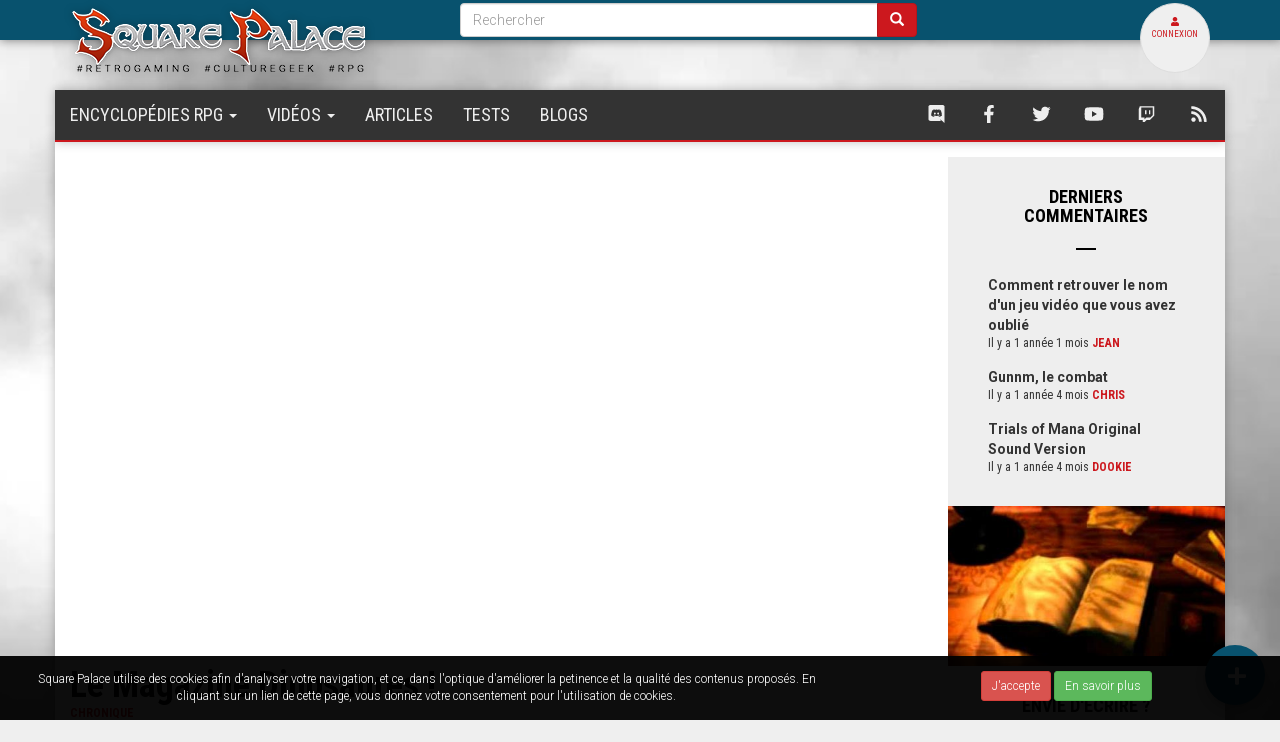

--- FILE ---
content_type: text/html; charset=utf-8
request_url: https://www.squarepalace.com/comment/125436
body_size: 18976
content:
<!DOCTYPE html>
<html lang="fr" dir="ltr" prefix="content: http://purl.org/rss/1.0/modules/content/ dc: http://purl.org/dc/terms/ foaf: http://xmlns.com/foaf/0.1/ rdfs: http://www.w3.org/2000/01/rdf-schema# sioc: http://rdfs.org/sioc/ns# sioct: http://rdfs.org/sioc/types# skos: http://www.w3.org/2004/02/skos/core# xsd: http://www.w3.org/2001/XMLSchema#">
<head>
  <link rel="profile" href="https://www.w3.org/1999/xhtml/vocab" />
  <meta name="viewport" content="width=device-width, initial-scale=1.0">
  <meta http-equiv="Content-Type" content="text/html; charset=utf-8" />
<link rel="shortcut icon" href="https://www.squarepalace.com/sites/default/themes/rebirth/favicon.png" type="image/png" />
<meta name="description" content="Si vous étiez un enfant durant les années 90 il y a peu de chances pour que ayez pu passer à côté de la dinomania qui a suivi Jurassic Park, et vous avez certainement connu le célèbre magazine &quot;Dinosaures&quot; avec ses lunettes 3D et ses os en plastique phosphorescents à collectionner !" />
<meta name="abstract" content="Square Palace est une encyclopédie sur les jeux oldschool et le rétrogaming. Retrouvez aussi toute l&#039;actualité ainsi que des tests sur les jeux vidéos !" />
<meta name="keywords" content="Vidéo,Secret of Mana,Chrono Trigger,Terranigma,Super Mario RPG,Seiken Densetsu 3,Secret of Evermore,Illusion of Time,Soul Blazer,Tests, Actualité,Rétrogaming,Oldschool,Square Palace,Squaresoft,Enix,Tales of Phantasia" />
<link rel="image_src" href="https://www.squarepalace.com/sites/default/files/video_embed_field_thumbnails/youtube/Ggz4hvCf3LI.jpg" />
<link rel="canonical" href="https://www.squarepalace.com/chronique-fun/le-magazine-dinosaures" />
<link rel="shortlink" href="https://www.squarepalace.com/node/7544" />
<meta http-equiv="content-language" content="fr" />
<meta property="fb:admins" content="brice.notaise" />
<meta property="fb:app_id" content="1664462123573125" />
<meta property="og:site_name" content="Square Palace" />
<meta property="og:type" content="website" />
<meta property="og:url" content="https://www.squarepalace.com/chronique-fun/le-magazine-dinosaures" />
<meta property="og:title" content="Le Magazine Dinosaures !" />
<meta property="og:description" content="Si vous étiez un enfant durant les années 90 il y a peu de chances pour que ayez pu passer à côté de la dinomania qui a suivi Jurassic Park, et vous avez certainement connu le célèbre magazine &quot;Dinosaures&quot; avec ses lunettes 3D et ses os en plastique phosphorescents à collectionner !" />
<meta property="og:image" content="https://www.squarepalace.com/sites/default/files/video_embed_field_thumbnails/youtube/Ggz4hvCf3LI.jpg" />
  <title>Le Magazine Dinosaures ! | Square Palace</title>
  <style>
@import url("https://www.squarepalace.com/modules/system/system.base.css?so9rw2");
</style>
<style media="screen">
@import url("https://www.squarepalace.com/sites/all/libraries/shadowbox/shadowbox.css?so9rw2");
</style>
<style media="print">#sb-container{position:relative;}#sb-overlay{display:none;}#sb-wrapper{position:relative;top:0;left:0;}#sb-loading{display:none;}
</style>
<style>
@import url("https://www.squarepalace.com/sites/all/modules/jquery_update/replace/ui/themes/base/minified/jquery.ui.core.min.css?so9rw2");
@import url("https://www.squarepalace.com/sites/all/modules/jquery_update/replace/ui/themes/base/minified/jquery.ui.theme.min.css?so9rw2");
@import url("https://www.squarepalace.com/sites/all/modules/jquery_update/replace/ui/themes/base/minified/jquery.ui.resizable.min.css?so9rw2");
@import url("https://www.squarepalace.com/sites/all/modules/jquery_update/replace/ui/themes/base/minified/jquery.ui.button.min.css?so9rw2");
@import url("https://www.squarepalace.com/sites/all/modules/jquery_update/replace/ui/themes/base/minified/jquery.ui.dialog.min.css?so9rw2");
@import url("https://www.squarepalace.com/sites/all/modules/media/css/media.css?so9rw2");
</style>
<style>
@import url("https://www.squarepalace.com/modules/field/theme/field.css?so9rw2");
@import url("https://www.squarepalace.com/sites/all/modules/fitvids/fitvids.css?so9rw2");
@import url("https://www.squarepalace.com/modules/node/node.css?so9rw2");
@import url("https://www.squarepalace.com/sites/all/modules/views/css/views.css?so9rw2");
@import url("https://www.squarepalace.com/sites/all/modules/lazyloader/lazyloader.css?so9rw2");
@import url("https://www.squarepalace.com/sites/all/modules/ckeditor/css/ckeditor.css?so9rw2");
@import url("https://www.squarepalace.com/sites/all/modules/media/modules/media_wysiwyg/css/media_wysiwyg.base.css?so9rw2");
</style>
<style>
@import url("https://www.squarepalace.com/sites/all/modules/colorbox/styles/default/colorbox_style.css?so9rw2");
@import url("https://www.squarepalace.com/sites/all/modules/ctools/css/ctools.css?so9rw2");
@import url("https://www.squarepalace.com/sites/all/modules/dlike/dlike.css?so9rw2");
</style>
<style>div.a33ff_field{display:none;visibility:hidden;}
div.a2d6d_field{display:none;visibility:hidden;}
</style>
<style>
@import url("https://www.squarepalace.com/sites/all/modules/eu_cookie_compliance/css/eu_cookie_compliance.bare.css?so9rw2");
</style>
<style>
@import url("https://www.squarepalace.com/sites/default/themes/rebirth/css/style.css?so9rw2");
</style>
<link type="text/css" rel="stylesheet" href="https://fonts.googleapis.com/css?family=Roboto:300,300italic,700,700italic|Roboto+Condensed:700,regular&amp;subset=latin" media="all" />
  <!-- HTML5 element support for IE6-8 -->
  <!--[if lt IE 9]>
    <script src="https://cdn.jsdelivr.net/html5shiv/3.7.3/html5shiv-printshiv.min.js"></script>
  <![endif]-->
  <script src="//code.jquery.com/jquery-2.2.4.min.js"></script>
<script>window.jQuery || document.write("<script src='/sites/all/modules/jquery_update/replace/jquery/2.2/jquery.min.js'>\x3C/script>")</script>
<script src="https://www.squarepalace.com/sites/default/files/js/js_93-VXrgAqwQIQwM5r-re4GE2yw0VSH-yAc4L1FI6w7I.js"></script>
<script src="//code.jquery.com/ui/1.10.2/jquery-ui.min.js"></script>
<script>window.jQuery.ui || document.write("<script src='/sites/all/modules/jquery_update/replace/ui/ui/minified/jquery-ui.min.js'>\x3C/script>")</script>
<script src="https://www.squarepalace.com/sites/default/files/js/js_wkeMzal8JS7KswcUp6UhC499K8g50o79EXL8egEWnOg.js"></script>
<script src="https://www.squarepalace.com/sites/default/files/js/js_5RkqwrcwnLGcS9vn37QtopuZxKepeG8UU2sIogym-yg.js"></script>
<script src="https://www.squarepalace.com/sites/default/files/js/js_a8LYKkmPbrCQ0Q8txdTsfcTYqb9dGntt2odPabtj9xk.js"></script>
<script>(function ($) {
  Drupal.behaviors.a2eabe6a1f488f80cfc = {
    attach: function (context, settings) {
      $("input.a33ff_field").each(function() {
        f=$(this)[0];
        if (f.value.indexOf("0cf88f80")==0){f.value="f7"+f.value.substring(3)+"c43c7d28db1eded5d_form";}
      });
    }
  };
})(jQuery);</script>
<script>(function ($) {
  Drupal.behaviors.a2eabe6a1f478373d26 = {
    attach: function (context, settings) {
      $("input.a2d6d_field").each(function() {
        f=$(this)[0];
        tok2 = f.style.fontFamily;
        if(tok2.charAt(0) == "'" || tok2.charAt(0) == '"') tok2=tok2.substring(1, tok2.length-1);
        tok2=tok2.substring(1, tok2.length);
        if (f.value.indexOf("3d26878")==0){f.value="d9"+f.value.substring(5)+tok2;}
      });
    }
  };
}(jQuery));</script>
<script src="https://www.squarepalace.com/sites/default/files/js/js_au8wWJCd88S7U-yJH7dGekf9NtkuLjMo805iPmC_E30.js"></script>
<script src="https://www.googletagmanager.com/gtag/js?id=UA-104233604-1"></script>
<script>window.dataLayer = window.dataLayer || [];function gtag(){dataLayer.push(arguments)};gtag("js", new Date());gtag("set", "developer_id.dMDhkMT", true);gtag("config", "UA-104233604-1", {"groups":"default"});</script>
<script src="https://www.squarepalace.com/sites/default/files/js/js_fHkNw55dSgCQNvZ84JzWtv79aplMlT9j6hwMungP10I.js"></script>
<script src="https://www.squarepalace.com/sites/default/files/js/js_O9uYlr6oLmFZGktgMyHknVo-Kko-6oTA80R8CRc61mU.js"></script>
<script src="https://www.squarepalace.com/sites/default/files/js/js_IQ6Y1aj2VKdt6sdL2nxYdCeYpm7bj65a_JjqSWy45bs.js"></script>
<script>
          Shadowbox.path = "/sites/all/libraries/shadowbox/";
        </script>
<script>jQuery.extend(Drupal.settings, {"basePath":"\/","pathPrefix":"","setHasJsCookie":0,"ajaxPageState":{"theme":"rebirth","theme_token":"EtRnN-ilccICtxMST_OYijQFoj73jc2Akn5ocgfPZuM","jquery_version":"2.1","jquery_version_token":"v96XKJQopq5VjCZpBA-5VdoMMv861yFhdLkJWRWJkpc","js":{"0":1,"sites\/all\/modules\/eu_cookie_compliance\/js\/eu_cookie_compliance.min.js":1,"modules\/statistics\/statistics.js":1,"sites\/all\/modules\/media_ckeditor\/js\/plugins\/media\/library.js":1,"sites\/default\/themes\/bootstrap\/js\/bootstrap.js":1,"\/\/code.jquery.com\/jquery-2.2.4.min.js":1,"1":1,"misc\/jquery-extend-3.4.0.js":1,"misc\/jquery-html-prefilter-3.5.0-backport.js":1,"misc\/jquery.once.js":1,"misc\/drupal.js":1,"sites\/all\/modules\/jquery_dollar\/jquery_dollar.js":1,"sites\/all\/libraries\/fitvids\/jquery.fitvids.js":1,"sites\/all\/modules\/jquery_update\/js\/jquery_browser.js":1,"\/\/code.jquery.com\/ui\/1.10.2\/jquery-ui.min.js":1,"2":1,"sites\/all\/modules\/media\/js\/media.core.js":1,"sites\/all\/libraries\/shadowbox\/shadowbox.js":1,"sites\/all\/modules\/shadowbox\/shadowbox_auto.js":1,"sites\/all\/modules\/eu_cookie_compliance\/js\/jquery.cookie-1.4.1.min.js":1,"sites\/all\/modules\/jquery_update\/replace\/jquery.form\/4\/jquery.form.min.js":1,"misc\/ui\/jquery.ui.position-1.13.0-backport.js":1,"misc\/ui\/jquery.ui.dialog-1.13.0-backport.js":1,"sites\/all\/modules\/media\/js\/util\/json2.js":1,"sites\/all\/modules\/media\/js\/util\/ba-debug.min.js":1,"misc\/form-single-submit.js":1,"misc\/ajax.js":1,"sites\/all\/modules\/jquery_update\/js\/jquery_update.js":1,"sites\/all\/modules\/fitvids\/fitvids.js":1,"sites\/all\/modules\/media_colorbox\/media_colorbox.js":1,"sites\/all\/modules\/lazyloader\/jquery.lazyloader.js":1,"public:\/\/languages\/fr_QGbZvq3oWQXArXHor6h8VBkDgzItqaq-vqyWspqCXGI.js":1,"sites\/all\/libraries\/colorbox\/jquery.colorbox-min.js":1,"sites\/all\/modules\/colorbox\/js\/colorbox.js":1,"sites\/all\/modules\/colorbox\/styles\/default\/colorbox_style.js":1,"sites\/all\/modules\/colorbox\/js\/colorbox_inline.js":1,"sites\/all\/modules\/dlike\/dlike.js":1,"3":1,"4":1,"sites\/all\/modules\/fboauth\/fboauth_popup.js":1,"sites\/all\/modules\/views\/js\/base.js":1,"sites\/default\/themes\/bootstrap\/js\/misc\/_progress.js":1,"sites\/all\/modules\/views\/js\/ajax_view.js":1,"misc\/textarea.js":1,"sites\/all\/modules\/media\/js\/media.popups.js":1,"modules\/filter\/filter.js":1,"sites\/all\/modules\/media\/modules\/media_wysiwyg\/js\/media_wysiwyg.filter.js":1,"sites\/all\/modules\/media\/modules\/media_wysiwyg\/js\/media_wysiwyg.utils.js":1,"sites\/all\/modules\/google_analytics\/googleanalytics.js":1,"https:\/\/www.googletagmanager.com\/gtag\/js?id=UA-104233604-1":1,"5":1,"sites\/all\/libraries\/fontawesome\/js\/all.js":1,"sites\/default\/themes\/rebirth\/bootstrap\/js\/affix.js":1,"sites\/default\/themes\/rebirth\/bootstrap\/js\/alert.js":1,"sites\/default\/themes\/rebirth\/bootstrap\/js\/button.js":1,"sites\/default\/themes\/rebirth\/bootstrap\/js\/carousel.js":1,"sites\/default\/themes\/rebirth\/bootstrap\/js\/collapse.js":1,"sites\/default\/themes\/rebirth\/bootstrap\/js\/dropdown.js":1,"sites\/default\/themes\/rebirth\/bootstrap\/js\/modal.js":1,"sites\/default\/themes\/rebirth\/bootstrap\/js\/tooltip.js":1,"sites\/default\/themes\/rebirth\/bootstrap\/js\/popover.js":1,"sites\/default\/themes\/rebirth\/bootstrap\/js\/scrollspy.js":1,"sites\/default\/themes\/rebirth\/bootstrap\/js\/tab.js":1,"sites\/default\/themes\/rebirth\/bootstrap\/js\/transition.js":1,"sites\/default\/themes\/rebirth\/js\/masonry.pkgd.min.js":1,"sites\/default\/themes\/rebirth\/js\/imagesloaded.pkgd.min.js":1,"sites\/default\/themes\/rebirth\/js\/bootstrap-toolkit.min.js":1,"sites\/default\/themes\/rebirth\/js\/stickyfill.min.js":1,"sites\/default\/themes\/rebirth\/js\/scripts.js":1,"sites\/default\/themes\/bootstrap\/js\/modules\/filter\/filter.js":1,"sites\/default\/themes\/bootstrap\/js\/modules\/views\/js\/ajax_view.js":1,"sites\/default\/themes\/bootstrap\/js\/misc\/ajax.js":1,"6":1},"css":{"modules\/system\/system.base.css":1,"sites\/all\/libraries\/shadowbox\/shadowbox.css":1,"0":1,"misc\/ui\/jquery.ui.core.css":1,"misc\/ui\/jquery.ui.theme.css":1,"misc\/ui\/jquery.ui.resizable.css":1,"misc\/ui\/jquery.ui.button.css":1,"misc\/ui\/jquery.ui.dialog.css":1,"sites\/all\/modules\/media\/css\/media.css":1,"modules\/field\/theme\/field.css":1,"sites\/all\/modules\/fitvids\/fitvids.css":1,"modules\/node\/node.css":1,"sites\/all\/modules\/views\/css\/views.css":1,"sites\/all\/modules\/lazyloader\/lazyloader.css":1,"sites\/all\/modules\/ckeditor\/css\/ckeditor.css":1,"sites\/all\/modules\/media\/modules\/media_wysiwyg\/css\/media_wysiwyg.base.css":1,"sites\/all\/modules\/colorbox\/styles\/default\/colorbox_style.css":1,"sites\/all\/modules\/ctools\/css\/ctools.css":1,"sites\/all\/modules\/dlike\/dlike.css":1,"1":1,"2":1,"sites\/all\/modules\/eu_cookie_compliance\/css\/eu_cookie_compliance.bare.css":1,"sites\/default\/themes\/rebirth\/css\/style.css":1,"https:\/\/fonts.googleapis.com\/css?family=Roboto:300,300italic,700,700italic|Roboto+Condensed:700,regular\u0026subset=latin":1}},"colorbox":{"opacity":"0.85","current":"{current} sur {total}","previous":"\u00ab Pr\u00e9c.","next":"Suivant \u00bb","close":"Fermer","maxWidth":"98%","maxHeight":"98%","fixed":true,"mobiledetect":false,"mobiledevicewidth":"480px","file_public_path":"\/sites\/default\/files","specificPagesDefaultValue":"admin*\nimagebrowser*\nimg_assist*\nimce*\nnode\/add\/*\nnode\/*\/edit\nprint\/*\nprintpdf\/*\nsystem\/ajax\nsystem\/ajax\/*"},"shadowbox":{"animate":1,"animateFade":1,"animSequence":"wh","auto_enable_all_images":0,"auto_gallery":0,"autoplayMovies":true,"continuous":1,"counterLimit":"10","counterType":"default","displayCounter":1,"displayNav":1,"enableKeys":1,"fadeDuration":"0.35","handleOversize":"resize","handleUnsupported":"link","initialHeight":160,"initialWidth":320,"language":"fr","modal":false,"overlayColor":"#000","overlayOpacity":"0.85","resizeDuration":"0.35","showMovieControls":1,"slideshowDelay":"0","viewportPadding":20,"useSizzle":0},"views":{"ajax_path":"\/views\/ajax","ajaxViews":{"views_dom_id:0069a68d4b4f2524ba3e28239bfc4489":{"view_name":"liste_actualites","view_display_id":"related_articles","view_args":"1427+1428\/7544","view_path":"node\/7544","view_base_path":"actualites","view_dom_id":"0069a68d4b4f2524ba3e28239bfc4489","pager_element":0}}},"urlIsAjaxTrusted":{"\/views\/ajax":true,"\/comment\/reply\/7544":true,"\/comment\/125436":true,"\/chronique-fun\/le-magazine-dinosaures?destination=node\/7544%3Fpage%3D0":true},"better_exposed_filters":{"views":{"liste_actualites":{"displays":{"related_articles":{"filters":[]}}},"derniers_posts":{"displays":{"block_1":{"filters":[]}}}}},"ckeditor":{"input_formats":{"full_html":{"customConfig":"\/sites\/all\/modules\/ckeditor\/ckeditor.config.js?so9rw2","defaultLanguage":"fr","toolbar":"[\n    [\u0027Source\u0027],\n    [\u0027Cut\u0027,\u0027Copy\u0027,\u0027Paste\u0027,\u0027PasteText\u0027,\u0027PasteFromWord\u0027,\u0027-\u0027,\u0027SpellChecker\u0027,\u0027Scayt\u0027],\n    [\u0027Undo\u0027,\u0027Redo\u0027,\u0027Find\u0027,\u0027Replace\u0027,\u0027-\u0027,\u0027SelectAll\u0027],\n    [\u0027Image\u0027,\u0027ckawesome\u0027,\u0027Flash\u0027,\u0027Table\u0027,\u0027HorizontalRule\u0027,\u0027Smiley\u0027,\u0027SpecialChar\u0027,\u0027Iframe\u0027,\u0027Media\u0027,\u0027MediaEmbed\u0027],\n    \u0027\/\u0027,\n    [\u0027Bold\u0027,\u0027Italic\u0027,\u0027Underline\u0027,\u0027Strike\u0027,\u0027-\u0027,\u0027Subscript\u0027,\u0027Superscript\u0027,\u0027-\u0027,\u0027RemoveFormat\u0027],\n    [\u0027NumberedList\u0027,\u0027BulletedList\u0027,\u0027-\u0027,\u0027Outdent\u0027,\u0027Indent\u0027,\u0027Blockquote\u0027,\u0027CreateDiv\u0027],\n    [\u0027JustifyLeft\u0027,\u0027JustifyCenter\u0027,\u0027JustifyRight\u0027,\u0027JustifyBlock\u0027,\u0027-\u0027,\u0027BidiLtr\u0027,\u0027BidiRtl\u0027,\u0027-\u0027,\u0027Language\u0027],\n    [\u0027Link\u0027,\u0027Unlink\u0027,\u0027Anchor\u0027],\n    \u0027\/\u0027,\n    [\u0027Format\u0027,\u0027Font\u0027,\u0027FontSize\u0027],\n    [\u0027TextColor\u0027,\u0027BGColor\u0027],\n    [\u0027Maximize\u0027,\u0027ShowBlocks\u0027],\n    [\u0027DrupalBreak\u0027]\n]","enterMode":1,"shiftEnterMode":2,"toolbarStartupExpanded":true,"width":"100%","skin":"moono-lisa","format_tags":"h1;h2;h3;h4;p;div","show_toggle":"t","default":"t","allowedContent":true,"ss":"2","loadPlugins":{"ckeditor_link":{"name":"drupal_path","desc":"CKEditor Link - Un module pour facilement cr\u00e9er des liens vers des chemins internes de Drupal","path":"\/sites\/all\/modules\/ckeditor_link\/plugins\/link\/"},"counter":{"name":"counter","desc":"Plugin to count symbols, symbols without blanks and words","path":"\/sites\/all\/modules\/ckeditor\/plugins\/counter\/","buttons":false,"default":"f"},"media":{"name":"media","desc":"Plugin for embedding files using Media CKEditor","path":"\/sites\/all\/modules\/media_ckeditor\/js\/plugins\/media\/","buttons":{"Media":{"icon":"icons\/media.png","label":"Add media"}},"default":"f"},"mediaembed":{"name":"mediaembed","desc":"Plugin for embedding HTML snippets","path":"\/sites\/all\/modules\/ckeditor\/plugins\/mediaembed\/","buttons":{"MediaEmbed":{"label":"MediaEmbed","icon":"images\/icon.png"}},"default":"f"}},"entities":false,"entities_greek":false,"entities_latin":false,"scayt_autoStartup":false,"forcePasteAsPlainText":true,"js_conf":{"fontawesomePath":"\u0027https:\/\/maxcdn.bootstrapcdn.com\/font-awesome\/4.7.0\/css\/font-awesome.min.css\u0027"},"stylesCombo_stylesSet":"drupal:\/sites\/all\/modules\/ckeditor\/ckeditor.styles.js?so9rw2","contentsCss":["\/sites\/all\/modules\/ckeditor\/css\/ckeditor.css?so9rw2","\/sites\/all\/libraries\/ckeditor\/contents.css?so9rw2"]},"html_restreint":{"customConfig":"\/sites\/all\/modules\/ckeditor\/ckeditor.config.js?so9rw2","defaultLanguage":"fr","toolbar":"[\n    [\u0027Format\u0027,\u0027Bold\u0027,\u0027Italic\u0027,\u0027Underline\u0027,\u0027Strike\u0027,\u0027RemoveFormat\u0027],\n    [\u0027Superscript\u0027],\n    [\u0027NumberedList\u0027,\u0027BulletedList\u0027],\n    [\u0027JustifyLeft\u0027,\u0027JustifyCenter\u0027,\u0027JustifyRight\u0027],\n    [\u0027Anchor\u0027,\u0027Link\u0027,\u0027Unlink\u0027],\n    [\u0027Blockquote\u0027,\u0027Table\u0027],\n    [\u0027HorizontalRule\u0027,\u0027Smiley\u0027],\n    [\u0027Media\u0027,\u0027ckawesome\u0027,\u0027MediaEmbed\u0027]\n]","enterMode":1,"shiftEnterMode":2,"toolbarStartupExpanded":true,"width":"100%","skin":"moono-lisa","format_tags":"h1;h2;h3;h4;p;div;pre","show_toggle":"t","default":"t","ss":"2","loadPlugins":{"ckeditor_link":{"name":"drupal_path","desc":"CKEditor Link - Un module pour facilement cr\u00e9er des liens vers des chemins internes de Drupal","path":"\/sites\/all\/modules\/ckeditor_link\/plugins\/link\/"},"counter":{"name":"counter","desc":"Plugin to count symbols, symbols without blanks and words","path":"\/sites\/all\/modules\/ckeditor\/plugins\/counter\/","buttons":false,"default":"f"},"drupalbreaks":{"name":"drupalbreaks","desc":"Plugin for inserting Drupal teaser and page breaks.","path":"\/sites\/all\/modules\/ckeditor\/plugins\/drupalbreaks\/","buttons":{"DrupalBreak":{"label":"DrupalBreak","icon":"images\/drupalbreak.png"}},"default":"t"},"media":{"name":"media","desc":"Plugin for embedding files using Media CKEditor","path":"\/sites\/all\/modules\/media_ckeditor\/js\/plugins\/media\/","buttons":{"Media":{"icon":"icons\/media.png","label":"Add media"}},"default":"f"},"mediaembed":{"name":"mediaembed","desc":"Plugin for embedding HTML snippets","path":"\/sites\/all\/modules\/ckeditor\/plugins\/mediaembed\/","buttons":{"MediaEmbed":{"label":"MediaEmbed","icon":"images\/icon.png"}},"default":"f"}},"entities":false,"entities_greek":false,"entities_latin":false,"scayt_autoStartup":false,"forcePasteAsPlainText":true,"js_conf":{"fontawesomePath":"\u0027https:\/\/maxcdn.bootstrapcdn.com\/font-awesome\/4.7.0\/css\/font-awesome.min.css\u0027"},"stylesCombo_stylesSet":"drupal:\/sites\/all\/modules\/ckeditor\/ckeditor.styles.js?so9rw2","contentsCss":["\/sites\/all\/modules\/ckeditor\/css\/ckeditor.css?so9rw2","\/sites\/all\/libraries\/ckeditor\/contents.css?so9rw2"]}},"plugins":[],"textarea_default_format":{"edit-comment-body-und-0-value":"plain_text"},"timestamp":"so9rw2"},"media":{"browserUrl":"\/media\/browser?render=media-popup","styleSelectorUrl":"\/media\/-media_id-\/format-form?render=media-popup","dialogOptions":{"dialogclass":"media-wrapper","modal":true,"draggable":false,"resizable":false,"minwidth":500,"width":670,"height":280,"position":"center","overlay":{"backgroundcolor":"#000000","opacity":0.4},"zindex":10000},"wysiwyg_allowed_attributes":["alt","title","height","width","hspace","vspace","border","align","style","class","id","usemap","data-picture-group","data-picture-align","data-picture-mapping","data-delta"],"img_alt_field":"field_file_image_alt_text","img_title_field":"field_file_image_title_text"},"media_ckeditor":{"fully_rendered_files":false,"labels":{"settings":"Param\u00e8tres Media","add":"Ajouter un m\u00e9dia"}},"mediaDoLinkText":true,"fitvids":{"custom_domains":[],"selectors":["body"],"simplifymarkup":true},"eu_cookie_compliance":{"cookie_policy_version":"1.0.0","popup_enabled":1,"popup_agreed_enabled":0,"popup_hide_agreed":0,"popup_clicking_confirmation":1,"popup_scrolling_confirmation":0,"popup_html_info":"\u003Cdiv class=\u0022container-fluid\u0022\u003E\r\n    \u003Cdiv class=\u0022row\u0022\u003E\r\n        \u003Cdiv class=\u0022col-md-8\u0022\u003E\r\n            \u003Cp\u003ESquare Palace utilise des cookies afin d\u0027analyser votre navigation, et ce, dans l\u0027optique d\u0027am\u00e9liorer la petinence et la qualit\u00e9 des contenus propos\u00e9s. En cliquant sur un lien de cette page, vous donnez votre consentement pour l\u0027utilisation de cookies.\u003C\/p\u003E        \u003C\/div\u003E\r\n        \u003Cdiv class=\u0022col-md-4\u0022\u003E\r\n            \u003Cbutton type=\u0022button\u0022 class=\u0022btn btn-sm btn-danger agree-button\u0022\u003E J\u0027accepte\u003C\/button\u003E\r\n            \u003Cbutton type=\u0022button\u0022\r\n                    class=\u0022btn btn-sm btn-success find-more-button\u0022\u003E En savoir plus\u003C\/button\u003E\r\n        \u003C\/div\u003E\r\n    \u003C\/div\u003E\r\n\u003C\/div\u003E","use_mobile_message":false,"mobile_popup_html_info":"\u003Cdiv class=\u0022container-fluid\u0022\u003E\r\n    \u003Cdiv class=\u0022row\u0022\u003E\r\n        \u003Cdiv class=\u0022col-md-8\u0022\u003E\r\n            \u003Ch2\u003EWe use cookies on this site to enhance your user experience\u003C\/h2\u003E\u003Cp\u003EBy tapping the Accept button, you agree to us doing so.\u003C\/p\u003E        \u003C\/div\u003E\r\n        \u003Cdiv class=\u0022col-md-4\u0022\u003E\r\n            \u003Cbutton type=\u0022button\u0022 class=\u0022btn btn-sm btn-danger agree-button\u0022\u003E J\u0027accepte\u003C\/button\u003E\r\n            \u003Cbutton type=\u0022button\u0022\r\n                    class=\u0022btn btn-sm btn-success find-more-button\u0022\u003E En savoir plus\u003C\/button\u003E\r\n        \u003C\/div\u003E\r\n    \u003C\/div\u003E\r\n\u003C\/div\u003E\r\n","mobile_breakpoint":768,"popup_html_agreed":"\u003Cdiv class=\u0022container-fluid\u0022\u003E\r\n    \u003Cdiv class=\u0022row\u0022\u003E\r\n        \u003Cdiv class=\u0022col-md-8\u0022\u003E\r\n            \u003Cp\u003EMerci de votre accord. Vous pouvez \u00e0 pr\u00e9sent cacher ce message, ou en savoir davantage sur les cookies.\u003C\/p\u003E        \u003C\/div\u003E\r\n        \u003Cdiv class=\u0022col-md-4\u0022\u003E\r\n            \u003Cbutton type=\u0022button\u0022 class=\u0022btn btn-sm btn-danger agree-button\u0022\u003EMasquer\u003C\/button\u003E\r\n            \u003Cbutton type=\u0022button\u0022\r\n                    class=\u0022btn btn-sm btn-success find-more-button\u0022\u003EPlus d\u0027infos\u003C\/button\u003E\r\n        \u003C\/div\u003E\r\n    \u003C\/div\u003E\r\n\u003C\/div\u003E","popup_use_bare_css":1,"popup_height":"auto","popup_width":0,"popup_delay":1000,"popup_link":"\/a-propos-de\/informations-sur-les-cookies","popup_link_new_window":0,"popup_position":null,"fixed_top_position":false,"popup_language":"fr","store_consent":false,"better_support_for_screen_readers":1,"reload_page":0,"domain":"","domain_all_sites":null,"popup_eu_only_js":0,"cookie_lifetime":"395","cookie_session":false,"disagree_do_not_show_popup":0,"method":"default","allowed_cookies":"","withdraw_markup":"\u003Cbutton type=\u0022button\u0022 class=\u0022eu-cookie-withdraw-tab\u0022\u003EPrivacy settings\u003C\/button\u003E\n\u003Cdiv class=\u0022eu-cookie-withdraw-banner\u0022\u003E\n  \u003Cdiv class=\u0022popup-content info\u0022\u003E\n    \u003Cdiv id=\u0022popup-text\u0022\u003E\n      \u003Cp\u003E\u0026lt;h2\u0026gt;We use cookies on this site to enhance your user experience\u0026lt;\/h2\u0026gt;\u0026lt;p\u0026gt;You have given your consent for us to set cookies.\u0026lt;\/p\u0026gt;\u003C\/p\u003E\n    \u003C\/div\u003E\n    \u003Cdiv id=\u0022popup-buttons\u0022\u003E\n      \u003Cbutton type=\u0022button\u0022 class=\u0022eu-cookie-withdraw-button\u0022\u003EWithdraw consent\u003C\/button\u003E\n    \u003C\/div\u003E\n  \u003C\/div\u003E\n\u003C\/div\u003E\n","withdraw_enabled":false,"withdraw_button_on_info_popup":false,"cookie_categories":[],"cookie_categories_details":[],"enable_save_preferences_button":true,"cookie_name":"","cookie_value_disagreed":"0","cookie_value_agreed_show_thank_you":"1","cookie_value_agreed":"2","containing_element":"body","automatic_cookies_removal":true,"close_button_action":"close_banner"},"googleanalytics":{"account":["UA-104233604-1"],"trackOutbound":1,"trackMailto":1,"trackDownload":1,"trackDownloadExtensions":"7z|aac|arc|arj|asf|asx|avi|bin|csv|doc(x|m)?|dot(x|m)?|exe|flv|gif|gz|gzip|hqx|jar|jpe?g|js|mp(2|3|4|e?g)|mov(ie)?|msi|msp|pdf|phps|png|ppt(x|m)?|pot(x|m)?|pps(x|m)?|ppam|sld(x|m)?|thmx|qtm?|ra(m|r)?|sea|sit|tar|tgz|torrent|txt|wav|wma|wmv|wpd|xls(x|m|b)?|xlt(x|m)|xlam|xml|z|zip","trackColorbox":1},"statistics":{"data":{"nid":"7544"},"url":"\/modules\/statistics\/statistics.php"},"bootstrap":{"anchorsFix":"0","anchorsSmoothScrolling":"0","formHasError":1,"popoverEnabled":1,"popoverOptions":{"animation":1,"html":0,"placement":"right","selector":"","trigger":"click","triggerAutoclose":1,"title":"","content":"","delay":0,"container":"body"},"tooltipEnabled":1,"tooltipOptions":{"animation":1,"html":0,"placement":"auto left","selector":"","trigger":"hover focus","delay":0,"container":"body"}}});</script>
</head>
<body class="html not-front not-logged-in one-sidebar sidebar-second page-node page-node- page-node-7544 node-type-video">
  <div id="skip-link">
    <a href="#main-content" class="element-invisible element-focusable">Aller au contenu principal</a>
  </div>
    
<img src="/sites/default/themes/rebirth/images/mist.jpg" id="mist" alt="Brume">

<script>

    jQuery('#mist').on('load', function () {
        var moveMist = function(){
            var mWidth = jQuery('#mist').width();
            var wWidth = jQuery(window).width();
            var maxMove = wWidth - mWidth;
            var time = -maxMove * 60;
            jQuery("#mist").animate({left: maxMove+"px"}, time).animate({left: 0}, time,moveMist);
        }
        moveMist();
    });

</script>

<header role="banner">
    <div id="navbar-mobile" class="hidden-md hidden-lg navbar-default container-fluid navbar">
        <div class="navbar-header">
            <button type="button" class="navbar-toggle" data-toggle="collapse"
                    data-target="#navbar-collapse">
                <span class="sr-only">Toggle navigation</span>
                <i class="fa fa-bars"></i>
            </button>

                            <a class="navbar-brand" href="/"
                   title="Accueil">
                    <img src="https://www.squarepalace.com/sites/default/themes/rebirth/logo.png" alt="Accueil"/>
                </a>
                    </div>

        <div class="navbar-collapse collapse" id="navbar-collapse">
            <div class="user-zone">
                                    <div class="user-avatar">
                        <a href="#" id="login-button" type="button"
                           data-toggle="modal" data-target="#loginModal" class="img-thumbnail img-circle">
                            <i class="fa fa-user"></i><br>
                            Connexion
                        </a>
                    </div>
                            </div>
            <div class="navbar-form">
                  <div class="region region-header">
    <section id="block-search-form" class="block block-search clearfix">

      
  <form class="form-search content-search" action="/comment/125436" method="post" id="search-block-form" accept-charset="UTF-8"><div><div>
      <h2 class="element-invisible">Formulaire de recherche</h2>
    <div class="input-group"><input title="Indiquer les termes à rechercher" placeholder="Rechercher" class="form-control form-text" type="text" id="edit-search-block-form--2" name="search_block_form" value="" size="15" maxlength="128" /><span class="input-group-btn"><button type="submit" class="btn btn-primary"><span class="icon glyphicon glyphicon-search" aria-hidden="true"></span>
</button></span></div><div class="form-actions form-wrapper form-group" id="edit-actions--2"><button class="element-invisible btn btn-primary form-submit" type="submit" id="edit-submit--2" name="op" value="Rechercher">Rechercher</button>
</div><input type="hidden" name="form_build_id" value="form-A_MtK4OinZfNsL3XwEyVciOTb3G8RL9wq3DK3l01VcQ" />
<input type="hidden" name="form_id" value="search_block_form" />
</div>
</div></form>
</section>
  </div>
            </div>


            <nav role="navigation">
                                    <ul class="menu nav navbar-nav"><li class="first expanded dropdown"><a href="/encyclopedies" title="" class="dropdown-toggle" data-toggle="dropdown">Encyclopédies RPG <span class="caret"></span></a><ul class="dropdown-menu"><li class="first leaf"><a href="/encyclopedies/breathoffire2">Breath of Fire II</a></li>
<li class="leaf"><a href="/encyclopedies/castlevaniaariaofsorrow">Castlevania: Aria of Sorrow</a></li>
<li class="expanded"><a href="/encyclopedies/chronotrigger">Chrono Trigger</a></li>
<li class="leaf"><a href="/encyclopedies/finalfantasyv/solution" title="Solution complète de Final Fantasy V">Final Fantasy V</a></li>
<li class="leaf"><a href="/encyclopedies/finalfantasyvi">Final Fantasy VI</a></li>
<li class="leaf"><a href="/encyclopedies/illusionoftime" title="">Illusion of Time</a></li>
<li class="leaf"><a href="/encyclopedies/legendofmana">Legend of Mana</a></li>
<li class="leaf"><a href="/encyclopedies/rudoranohihou">Rudora no Hihou</a></li>
<li class="leaf"><a href="/encyclopedies/secretofevermore">Secret of Evermore</a></li>
<li class="leaf"><a href="/encyclopedies/secretofmana">Secret of Mana</a></li>
<li class="leaf"><a href="/encyclopedies/trialsofmana">Trials of Mana</a></li>
<li class="leaf"><a href="/encyclopedies/soulblazer" title="">Soul Blazer</a></li>
<li class="collapsed"><a href="/encyclopedies/swordofmana/accueil">Sword of Mana</a></li>
<li class="leaf"><a href="/encyclopedies/supermariorpg" title="">Super Mario RPG</a></li>
<li class="leaf"><a href="/encyclopedies/talesofphantasia" title="">Tales of Phantasia</a></li>
<li class="last leaf"><a href="/encyclopedies/terranigma" title="">Terranigma</a></li>
</ul></li>
<li class="expanded dropdown"><a href="/videos" title="" class="dropdown-toggle" data-toggle="dropdown">Vidéos <span class="caret"></span></a><ul class="dropdown-menu"><li class="first leaf"><a href="/categories-de-videos/speedrun.php" title="">Speedruns</a></li>
<li class="leaf"><a href="/videos" title="">Toutes les vidéos</a></li>
<li class="leaf"><a href="/categories-de-videos/bande-annonce.php" title="Bandes-annonces de jeux vidéo, animes, films ou séries">Bandes-annonces</a></li>
<li class="leaf"><a href="/categories-de-videos/lets-play.php" title="">Let&#039;s play!</a></li>
<li class="leaf"><a href="/categories-de-videos/remix.php" title="">Remixes</a></li>
<li class="last leaf"><a href="/categories-de-videos/original-soundtrack.php" title="">Soundtrack</a></li>
</ul></li>
<li class="leaf"><a href="/actualites" title="">Articles</a></li>
<li class="leaf"><a href="/tests/index.php">Tests</a></li>
<li class="last leaf"><a href="/blogs" title="">Blogs</a></li>
</ul>                                                                <hr>
                <p class="navbar-text">Nous suivre : </p>
                <ul class="nav navbar-nav navbar-right">
                    <li>
                        <a target="_blank" href="https://discord.gg/7BNHCds8va">
                            <i class="fab fa-discord fa-fw"></i>
                            <span class="sr-only">Square Palace sur Discord</span>
                        </a></li>
<li>
                        <a target="_blank" href="https://www.facebook.com/SquarePalace">
                            <i class="fab fa-facebook-f fa-fw"></i>
                            <span class="sr-only">Square Palace sur Facebook</span>
                        </a></li>
                    <li>
                        <a target="_blank" href="https://www.twitter.com/squarepalace">
                            <i class="fab fa-twitter fa-fw"></i>
                            <span class="sr-only">Square Palace sur Twitter</span>
                        </a></li>
                    <li>
                        <a target="_blank" href="https://www.youtube.com/channel/UCwU-96ilbYrle46PWISjajQ">
                            <i class="fab fa-youtube fa-fw"></i>
                            <span class="sr-only">Square Palace sur YouTube</span>
                        </a></li>
                    <li>
                        <a target="_blank" href="https://www.twitch.tv/squarepalace">
                            <i class="fab fa-twitch fa-fw"></i>
                            <span class="sr-only">Square Palace sur Twitch</span>
                        </a></li>
                    <li>
                        <a target="_blank" href="/rss.xml">
                            <i class="fa fa-rss fa-fw"></i>
                            <span class="sr-only">Flux RSS de Square Palace</span>
                        </a></li>
                </ul>
            </nav>
        </div>
    </div>

    <div id="userbar" class="hidden-xs hidden-sm">
        <div class="container">
            <div class="row">
                <div class="col-sm-4">
                                            <a class="logo" href="/"
                           title="Accueil">
                            <img class="img-responsive" src="https://www.squarepalace.com/sites/default/themes/rebirth/logo.png"
                                 alt="Accueil"/>
                        </a>
                                    </div>

                <div class="col-sm-5">
                      <div class="region region-header">
      <div class="region region-header">
    <section id="block-search-form" class="block block-search clearfix">

      
  <form class="form-search content-search" action="/comment/125436" method="post" id="search-block-form" accept-charset="UTF-8"><div><div>
      <h2 class="element-invisible">Formulaire de recherche</h2>
    <div class="input-group"><input title="Indiquer les termes à rechercher" placeholder="Rechercher" class="form-control form-text" type="text" id="edit-search-block-form--2" name="search_block_form" value="" size="15" maxlength="128" /><span class="input-group-btn"><button type="submit" class="btn btn-primary"><span class="icon glyphicon glyphicon-search" aria-hidden="true"></span>
</button></span></div><div class="form-actions form-wrapper form-group" id="edit-actions--2"><button class="element-invisible btn btn-primary form-submit" type="submit" id="edit-submit--2" name="op" value="Rechercher">Rechercher</button>
</div><input type="hidden" name="form_build_id" value="form-A_MtK4OinZfNsL3XwEyVciOTb3G8RL9wq3DK3l01VcQ" />
<input type="hidden" name="form_id" value="search_block_form" />
</div>
</div></form>
</section>
  </div>
  </div>
                </div>

                <div class="col-sm-3">
                                            <div class="pull-right user-avatar">
                            <a href="javascript:void(0);" id="login-button" type="button"
                               data-toggle="modal" data-target="#loginModal" class="img-thumbnail img-circle">
                                <i class="fa fa-user"></i><br>
                                Connexion
                            </a>
                        </div>
                                    </div>
            </div>
        </div>
    </div>
    <div id="navbar" class="hidden-xs hidden-sm navbar container navbar-default">
        <div class="navbar-header">
            
                            <button type="button" class="navbar-toggle" data-toggle="collapse"
                        data-target="#navbar-collapse">
                    <span class="sr-only">Toggle navigation</span>
                    <span class="icon-bar"></span>
                    <span class="icon-bar"></span>
                    <span class="icon-bar"></span>
                </button>
                    </div>

                    <div class="navbar-collapse collapse" id="navbar-collapse">
                <nav role="navigation">
                                            <ul class="menu nav navbar-nav"><ul class="menu nav navbar-nav"><li class="first expanded dropdown"><a href="/encyclopedies" title="" class="dropdown-toggle" data-toggle="dropdown">Encyclopédies RPG <span class="caret"></span></a><ul class="dropdown-menu"><li class="first leaf"><a href="/encyclopedies/breathoffire2">Breath of Fire II</a></li>
<li class="leaf"><a href="/encyclopedies/castlevaniaariaofsorrow">Castlevania: Aria of Sorrow</a></li>
<li class="expanded"><a href="/encyclopedies/chronotrigger">Chrono Trigger</a></li>
<li class="leaf"><a href="/encyclopedies/finalfantasyv/solution" title="Solution complète de Final Fantasy V">Final Fantasy V</a></li>
<li class="leaf"><a href="/encyclopedies/finalfantasyvi">Final Fantasy VI</a></li>
<li class="leaf"><a href="/encyclopedies/illusionoftime" title="">Illusion of Time</a></li>
<li class="leaf"><a href="/encyclopedies/legendofmana">Legend of Mana</a></li>
<li class="leaf"><a href="/encyclopedies/rudoranohihou">Rudora no Hihou</a></li>
<li class="leaf"><a href="/encyclopedies/secretofevermore">Secret of Evermore</a></li>
<li class="leaf"><a href="/encyclopedies/secretofmana">Secret of Mana</a></li>
<li class="leaf"><a href="/encyclopedies/trialsofmana">Trials of Mana</a></li>
<li class="leaf"><a href="/encyclopedies/soulblazer" title="">Soul Blazer</a></li>
<li class="collapsed"><a href="/encyclopedies/swordofmana/accueil">Sword of Mana</a></li>
<li class="leaf"><a href="/encyclopedies/supermariorpg" title="">Super Mario RPG</a></li>
<li class="leaf"><a href="/encyclopedies/talesofphantasia" title="">Tales of Phantasia</a></li>
<li class="last leaf"><a href="/encyclopedies/terranigma" title="">Terranigma</a></li>
</ul></li>
<li class="expanded dropdown"><a href="/videos" title="" class="dropdown-toggle" data-toggle="dropdown">Vidéos <span class="caret"></span></a><ul class="dropdown-menu"><li class="first leaf"><a href="/categories-de-videos/speedrun.php" title="">Speedruns</a></li>
<li class="leaf"><a href="/videos" title="">Toutes les vidéos</a></li>
<li class="leaf"><a href="/categories-de-videos/bande-annonce.php" title="Bandes-annonces de jeux vidéo, animes, films ou séries">Bandes-annonces</a></li>
<li class="leaf"><a href="/categories-de-videos/lets-play.php" title="">Let&#039;s play!</a></li>
<li class="leaf"><a href="/categories-de-videos/remix.php" title="">Remixes</a></li>
<li class="last leaf"><a href="/categories-de-videos/original-soundtrack.php" title="">Soundtrack</a></li>
</ul></li>
<li class="leaf"><a href="/actualites" title="">Articles</a></li>
<li class="leaf"><a href="/tests/index.php">Tests</a></li>
<li class="last leaf"><a href="/blogs" title="">Blogs</a></li>
</ul></ul>                                                                                <ul class="nav navbar-nav navbar-right">
                        <li>
                        <a target="_blank" href="https://discord.gg/7BNHCds8va">
                            <i class="fab fa-discord fa-fw"></i>
                            <span class="sr-only">Square Palace sur Discord</span>
			</a></li>
<li>
                            <a target="_blank" href="https://www.facebook.com/SquarePalace">
                                <i class="fab fa-facebook-f fa-fw"></i>
                                <span class="sr-only">Square Palace sur Facebook</span>
                            </a></li>
                        <li>
                            <a target="_blank" href="https://www.twitter.com/squarepalace">
                                <i class="fab fa-twitter fa-fw"></i>
                                <span class="sr-only">Square Palace sur Twitter</span>
                            </a></li>
                        <li>
                            <a target="_blank" href="https://www.youtube.com/channel/UCwU-96ilbYrle46PWISjajQ">
                                <i class="fab fa-youtube fa-fw"></i>
                                <span class="sr-only">Square Palace sur YouTube</span>
                            </a></li>
                        <li>
                            <a target="_blank" href="https://www.twitch.tv/squarepalace">
                                <i class="fab fa-twitch fa-fw"></i>
                                <span class="sr-only">Square Palace sur Twitch</span>
                            </a></li>
                        <li>
                            <a target="_blank" href="/rss.xml">
                                <i class="fa fa-rss fa-fw"></i>
                                <span class="sr-only">Flux RSS de Square Palace</span>
                            </a></li>
                    </ul>
                </nav>
            </div>
            </div>

    <script>
        adjustMobileMenu();
    </script>
</header>

<div class="main-container container">

    <header role="banner" id="page-header">
            </header> <!-- /#page-header -->


    
        
    <div class="row">

        
        <section class="col-sm-9">
                                    <a id="main-content"></a>
                                    
                                                                              <div class="region region-content">
    <section id="block-system-main" class="block block-system clearfix">

      
      
    <article id="node-7544" class="node node-video clearfix" about="/chronique-fun/le-magazine-dinosaures" typeof="sioc:Item foaf:Document">
                    <header>
                
                                    <div class="field field-name-field-video-link field-type-video-embed-field field-label-hidden">
        <div class="field-items">
                    <div class="embed-responsive embed-responsive-16by9 field-item ">
<div class="embedded-video">
  <div class="player">
    <iframe class="" width="640" height="360" src="//www.youtube.com/embed/Ggz4hvCf3LI?width%3D640%26amp%3Bheight%3D360%26amp%3Bautoplay%3D0%26amp%3Bvq%3Dlarge%26amp%3Brel%3D0%26amp%3Bcontrols%3D1%26amp%3Bautohide%3D2%26amp%3Bshowinfo%3D1%26amp%3Bmodestbranding%3D0%26amp%3Btheme%3Ddark%26amp%3Biv_load_policy%3D1%26amp%3Bwmode%3Dopaque" frameborder="0" allowfullscreen></iframe>  </div>
</div>
</div>
            </div>
</div>                                <div class="text-zone">
                    
                    <h1>

                            Le Magazine Dinosaures !                    </h1>
                    <span property="dc:title" content="Le Magazine Dinosaures !" class="rdf-meta element-hidden"></span><span property="sioc:num_replies" content="13" datatype="xsd:integer" class="rdf-meta element-hidden"></span>
                                            <div class="meta meta-video">
                            <div class="pull-left">
                                <div class="field field-name-field-video-category field-type-taxonomy-term-reference field-label-hidden"><div class="field-items"><div class="field-item even"><a href="/categories-de-videos/chronique.php" typeof="skos:Concept" property="rdfs:label skos:prefLabel" datatype="">Chronique</a></div><div class="field-item odd"><a href="/categories-de-videos/fun.php" typeof="skos:Concept" property="rdfs:label skos:prefLabel" datatype="">Fun</a></div></div></div></div>
                            <div class="clearfix"></div>
                        </div>
                                    </div>
            </header>

            <div class="meta meta-general">
                                    <div class="pull-left field"><span property="dc:date dc:created" content="2019-04-30T18:50:09+02:00" datatype="xsd:dateTime" rel="sioc:has_creator">Par <span itemprop="author"><a href="/membres/satanos" title="Voir le profil utilisateur." class="username" xml:lang="" about="/membres/satanos" typeof="sioc:UserAccount" property="foaf:name" datatype="">Satanos</a></span> - publié le 30 Avril 2019 à 18h50</span></div>
                                <div class="pull-left field">13 <i class="fa fa-comments"></i></div>
                <div class="pull-left field">1652 <i class="fa fa-eye"></i></div>
                <div class="clearfix"></div>
            </div>
                

                    <div class="field field-name-field-act-tags field-type-taxonomy-term-reference field-label-hidden"><div class="field-items"><div class="field-item even"><a href="/tags/magazine" typeof="skos:Concept" property="rdfs:label skos:prefLabel" datatype="">magazine</a></div><div class="field-item odd"><a href="/tags/dinosaures" typeof="skos:Concept" property="rdfs:label skos:prefLabel" datatype="">dinosaures</a></div></div></div>        
                <div class="field field-name-body field-type-text-with-summary field-label-hidden"><div class="field-items"><div class="field-item even" property="content:encoded"><p>Si vous étiez un enfant durant les années 90 il y a peu de chances pour que ayez pu passer à côté de la dinomania qui a suivi Jurassic Park, et vous avez certainement connu le célèbre magazine "Dinosaures" avec ses lunettes 3D et ses os en plastique phosphorescents à collectionner !</p>
</div></div></div>
        
        
        
        
        <footer>
            <ul class="links list-inline"><li class="comment-add first active"><a href="/chronique-fun/le-magazine-dinosaures#comment-form" title="Partager vos idées et opinions au sujet de cette contribution." class="active">Ajouter un commentaire</a></li>
<li class="statistics_counter last"><span>1652 lectures</span></li>
</ul>
                            <div class="author-info well">
                    <div class="row">

                        <div class="col-xs-offset-4 col-xs-4 col-sm-offset-0 col-sm-4 col-md-3">
                              <div class="user-picture">
    <a href="/membres/satanos" title="Voir le profil utilisateur."><img typeof="foaf:Image" class="img-responsive" src="https://www.squarepalace.com/sites/default/files/styles/238x238/public/avatars/picture-12202-1700255716.png?itok=dXj2Kc8l" width="300" height="300" alt="Portrait de Satanos" title="Portrait de Satanos" /></a>  </div>
                        </div>

                        <div class="col-xs-12 col-sm-8 col-md-9">
                            <div class="title">A propos de <span rel="sioc:has_creator"><a href="/membres/satanos" title="Voir le profil utilisateur." class="username" xml:lang="" about="/membres/satanos" typeof="sioc:UserAccount" property="foaf:name" datatype="">Satanos</a></span></div>
                            <p>
                                Né en 1986, Retrogamer convaincu, ma console de prédilection est la super Nintendo et mon jeu préféré (/fétiche/adulé) est Secret of Mana, jusqu'à appeler mon chien Flammy ( oui !). Je m'intéresse un peu à tout ce qui tourne autour des jeux vidéos et essaie de vous faire part de mes trouvailles sur ma chaîne youtube !                            </p>
                        </div>
                    </div>

                    <div class="buttons">
                        <a href="/membres/satanos/blog" class="btn btn-primary">Aller sur le blog de Satanos <i class="fa fa-chevron-right"></i></a>                    </div>

                </div>
            
        </footer>
            </article>

</section>
<section id="block-commentsblock-comment-form-block" class="block block-commentsblock clearfix">

      
  <div id="comments" class="comment-wrapper">        <h2 class="title comment-form">Ajouter un commentaire</h2>
        <form class="comment-form" action="/comment/reply/7544" method="post" id="comment-form" accept-charset="UTF-8"><div><div class="a33ff_field"><span class="description"> (If you're a human, don't change the following field)</span><div class="form-item form-item-633-name form-type-textfield form-group"> <label class="control-label" for="edit-633-name">Enter your name</label>
<input class="a33ff_field form-control form-text" autocomplete="off" title="Your first name." data-toggle="tooltip" type="text" id="edit-633-name" name="633_name" value="0cf88f80cf" size="60" maxlength="128" /></div></div><noscript>Please enable Javascript to use this form.</noscript><div class="a2d6d_field"><span class="description"> (If you're a human, don't change the following field)</span><div class="form-item form-item-62d-name form-type-textfield form-group"> <label class="control-label" for="edit-62d-name">Enter your name</label>
<input class="a2d6d_field form-control form-text" autocomplete="off" style="font-family: &quot;ad2689114617b85e5540_form&quot;" title="Your first name." data-toggle="tooltip" type="text" id="edit-62d-name" name="62d_name" value="3d26878373" size="60" maxlength="128" /></div></div><noscript>Please enable Javascript to use this form.</noscript><div class="form-item form-item-name form-type-textfield form-group"> <label class="control-label" for="edit-name">Votre nom</label>
<input class="form-control form-text" type="text" id="edit-name" name="name" value="" size="30" maxlength="60" /></div><div class="field-type-text-long field-name-comment-body field-widget-text-textarea form-wrapper form-group" id="edit-comment-body"><div id="comment-body-add-more-wrapper"><div class="text-format-wrapper"><div class="form-item form-item-comment-body-und-0-value form-type-textarea form-group"> <label class="control-label" for="edit-comment-body-und-0-value">Commentaire <span class="form-required" title="Ce champ est obligatoire.">*</span></label>
<div class="form-textarea-wrapper resizable"><textarea class="text-full form-control form-textarea required" id="edit-comment-body-und-0-value" name="comment_body[und][0][value]" cols="60" rows="5"></textarea></div></div><div class="filter-wrapper form-inline form-wrapper form-group" id="edit-comment-body-und-0-format"></div></div>
</div></div><input type="hidden" name="form_build_id" value="form-Ar90Oqk2ZMbz4S40aQylkVk8P-WKY6e-v-UbNdt3Lb8" />
<input type="hidden" name="form_id" value="comment_node_video_form" />
<input type="hidden" name="timegate" value="1768790094" />
<div class="form-actions form-wrapper form-group" id="edit-actions"><button type="submit" id="edit-submit" name="op" value="Enregistrer" class="btn btn-success form-submit icon-before"><span class="icon glyphicon glyphicon-ok" aria-hidden="true"></span>
 Enregistrer</button>
</div></div></form>    
                    <h2 class="title">Commentaires</h2>
            
    <a id="comment-125436"></a>
<div class="comment comment-by-anonymous row " about="/comment/125436#comment-125436" typeof="sioc:Post sioct:Comment">
    <div class="col-xs-3 col-md-2">
          <div class="user-picture">
    <img typeof="foaf:Image" class="img-responsive" src="/sites/default/files/noavatar.png" alt="Portrait de Anonyme" title="Portrait de Anonyme" />  </div>
    </div>
    <div class="col-xs-9 col-md-10">

        
        
        <div class="submitted">
            <span property="dc:date dc:created" content="2023-04-28T01:21:41+02:00" datatype="xsd:dateTime" rel="sioc:has_creator">Soumis par <span class="username" xml:lang="" typeof="sioc:UserAccount" property="foaf:name" datatype="">Anonyme</span> le ven 28/04/2023 à 1h21</span>           <div class="pull-right"> <a href="/comment/125436#comment-125436" class="permalink" rel="bookmark">#125436</a></div>
        </div>

        <div class="content">
            <span rel="sioc:reply_of" resource="/chronique-fun/le-magazine-dinosaures" class="rdf-meta element-hidden"></span><div class="field field-name-comment-body field-type-text-long field-label-hidden"><div class="field-items"><div class="field-item even" property="content:encoded"><p>et le triceratops c&#039;est la &quot;saison 2&quot;</p>
</div></div></div>                    </div>

                    </div>
</div><a id="comment-124871"></a>
<div class="comment comment-by-node-author row " about="/comment/124871#comment-124871" typeof="sioc:Post sioct:Comment">
    <div class="col-xs-3 col-md-2">
          <div class="user-picture">
    <a href="/membres/satanos" title="Voir le profil utilisateur."><img typeof="foaf:Image" class="img-responsive" src="https://www.squarepalace.com/sites/default/files/styles/238x238/public/avatars/picture-12202-1700255716.png?itok=dXj2Kc8l" width="300" height="300" alt="Portrait de Satanos" title="Portrait de Satanos" /></a>  </div>
    </div>
    <div class="col-xs-9 col-md-10">

        
        
        <div class="submitted">
            <span property="dc:date dc:created" content="2021-04-09T19:41:15+02:00" datatype="xsd:dateTime" rel="sioc:has_creator">Soumis par <a href="/membres/satanos" title="Voir le profil utilisateur." class="username" xml:lang="" about="/membres/satanos" typeof="sioc:UserAccount" property="foaf:name" datatype="">Satanos</a> le ven 09/04/2021 à 19h41</span>           <div class="pull-right"> <a href="/comment/124871#comment-124871" class="permalink" rel="bookmark">#124871</a></div>
        </div>

        <div class="content">
            <span rel="sioc:reply_of" resource="/chronique-fun/le-magazine-dinosaures" class="rdf-meta element-hidden"></span><div class="field field-name-comment-body field-type-text-long field-label-hidden"><div class="field-items"><div class="field-item even" property="content:encoded"><p>Pour trouver les squelettes je pense à Vinted (très en vogue en ce moment pour ce genre de choses), Le Bon Coin et Ebay, en regardant régulièrement parce que ça risque de partir assez vite !</p>
</div></div></div>                    </div>

                    </div>
</div><a id="comment-124866"></a>
<div class="comment row " about="/comment/124866#comment-124866" typeof="sioc:Post sioct:Comment">
    <div class="col-xs-3 col-md-2">
          <div class="user-picture">
    <a href="/membres/dookie" title="Voir le profil utilisateur."><img typeof="foaf:Image" class="img-responsive" src="https://www.squarepalace.com/sites/default/files/styles/238x238/public/avatars/picture-3-1586020400.jpg?itok=aBQ-PCj_" width="300" height="300" alt="Portrait de DooKie" title="Portrait de DooKie" /></a>  </div>
    </div>
    <div class="col-xs-9 col-md-10">

        
        
        <div class="submitted">
            <span property="dc:date dc:created" content="2021-04-07T09:47:01+02:00" datatype="xsd:dateTime" rel="sioc:has_creator">Soumis par <a href="/membres/dookie" title="Voir le profil utilisateur." class="username" xml:lang="" about="/membres/dookie" typeof="sioc:UserAccount" property="foaf:name" datatype="">DooKie</a> le mer 07/04/2021 à 9h47</span>           <div class="pull-right"> <a href="/comment/124866#comment-124866" class="permalink" rel="bookmark">#124866</a></div>
        </div>

        <div class="content">
            <span rel="sioc:reply_of" resource="/chronique-fun/le-magazine-dinosaures" class="rdf-meta element-hidden"></span><div class="field field-name-comment-body field-type-text-long field-label-hidden"><div class="field-items"><div class="field-item even" property="content:encoded"><p>Hello !<br />
Arnaud, non je n&#039;avais pas le t-rex, j&#039;avais un triceratops. Mais ça remonte aux années 90, et je ne l&#039;ai pas gardé. De mémoire mes petits cousins étaient venus à la maison un jour où j&#039;étais pas là, et ils en ont fait une affaire personnelle <img src="https://www.squarepalace.com/sites/default/files/smiley/rsad.png" alt="" /></p>
</div></div></div>                    </div>

                    </div>
</div><a id="comment-124865"></a>
<div class="comment row " about="/comment/124865#comment-124865" typeof="sioc:Post sioct:Comment">
    <div class="col-xs-3 col-md-2">
          <div class="user-picture">
    <a href="/membres/bumpy" title="Voir le profil utilisateur."><img typeof="foaf:Image" class="img-responsive" src="https://www.squarepalace.com/sites/default/files/styles/238x238/public/avatars/picture-13338-1615918853.png?itok=UloWxrzY" width="300" height="300" alt="Portrait de Bumpy" title="Portrait de Bumpy" /></a>  </div>
    </div>
    <div class="col-xs-9 col-md-10">

        
        
        <div class="submitted">
            <span property="dc:date dc:created" content="2021-04-05T09:12:29+02:00" datatype="xsd:dateTime" rel="sioc:has_creator">Soumis par <a href="/membres/bumpy" title="Voir le profil utilisateur." class="username" xml:lang="" about="/membres/bumpy" typeof="sioc:UserAccount" property="foaf:name" datatype="">Bumpy</a> le lun 05/04/2021 à 9h12</span>           <div class="pull-right"> <a href="/comment/124865#comment-124865" class="permalink" rel="bookmark">#124865</a></div>
        </div>

        <div class="content">
            <span rel="sioc:reply_of" resource="/chronique-fun/le-magazine-dinosaures" class="rdf-meta element-hidden"></span><div class="field field-name-comment-body field-type-text-long field-label-hidden"><div class="field-items"><div class="field-item even" property="content:encoded"><p>Faudrait que tu fasses des brocantes<br />
ou que tu demandes à des personnes qui vont dans des brocantes,<br />
mais y&#039;en a plus trop en ce moment.<br />
aussi pour exemple sur youtube cyril 2.0 et Oldschoolisbeautiful y allaient de moins en moins ces dernières années.<br />
cherche des groupes de brocanteurs, sur facebook par exemple.<br />
essaye aussi d&#039;avoir une alerte sur ebay pour que tu reçoives un email automatiquement si quelqu&#039;un en vendrait un.<br />
voila j&#039;my connais pas trop donc sans prétention, c&#039;est juste des pistes en espérant t&#039;aider.<br />
Bon courage et bonne chance surtout.</p>
</div></div></div>                    </div>

                    </div>
</div><a id="comment-124863"></a>
<div class="comment comment-by-anonymous row " about="/comment/124863#comment-124863" typeof="sioc:Post sioct:Comment">
    <div class="col-xs-3 col-md-2">
          <div class="user-picture">
    <img typeof="foaf:Image" class="img-responsive" src="/sites/default/files/noavatar.png" alt="Portrait de Anonyme" title="Portrait de Anonyme" />  </div>
    </div>
    <div class="col-xs-9 col-md-10">

        
        
        <div class="submitted">
            <span property="dc:date dc:created" content="2021-04-04T18:50:22+02:00" datatype="xsd:dateTime" rel="sioc:has_creator">Soumis par <span class="username" xml:lang="" typeof="sioc:UserAccount" property="foaf:name" datatype="">Arnaud</span> le dim 04/04/2021 à 18h50</span>           <div class="pull-right"> <a href="/comment/124863#comment-124863" class="permalink" rel="bookmark">#124863</a></div>
        </div>

        <div class="content">
            <span rel="sioc:reply_of" resource="/chronique-fun/le-magazine-dinosaures" class="rdf-meta element-hidden"></span><div class="field field-name-comment-body field-type-text-long field-label-hidden"><div class="field-items"><div class="field-item even" property="content:encoded"><p>Salut Dookie, je suis désolé je poste ici je ne sais pas comment communiquer avec toi (je ne suis pas trop bon en informatique) j&#039;ai lu sur un commentaire que tu as laissé à Satanos que tu possédais le squelette du T-rex des magazines Dinosaures ? Tu l&#039;as vraiment ? Tu as la peau aussi ?<br />
Est ce que, par le plus grand des hasard... tu le vendrais...? Je l&#039;avais étant enfant, je le cherche en vains depuis si longtemps...<br />
Merci par avance de ta réponse et désolé de squatter un commentaire pour ça!</p>
</div></div></div>                    </div>

                    </div>
</div><a id="comment-124860"></a>
<div class="comment comment-by-anonymous row " about="/comment/124860#comment-124860" typeof="sioc:Post sioct:Comment">
    <div class="col-xs-3 col-md-2">
          <div class="user-picture">
    <img typeof="foaf:Image" class="img-responsive" src="/sites/default/files/noavatar.png" alt="Portrait de Anonyme" title="Portrait de Anonyme" />  </div>
    </div>
    <div class="col-xs-9 col-md-10">

        
        
        <div class="submitted">
            <span property="dc:date dc:created" content="2021-04-04T16:12:47+02:00" datatype="xsd:dateTime" rel="sioc:has_creator">Soumis par <span class="username" xml:lang="" typeof="sioc:UserAccount" property="foaf:name" datatype="">Arnaud</span> le dim 04/04/2021 à 16h12</span>           <div class="pull-right"> <a href="/comment/124860#comment-124860" class="permalink" rel="bookmark">#124860</a></div>
        </div>

        <div class="content">
            <span rel="sioc:reply_of" resource="/chronique-fun/le-magazine-dinosaures" class="rdf-meta element-hidden"></span><div class="field field-name-comment-body field-type-text-long field-label-hidden"><div class="field-items"><div class="field-item even" property="content:encoded"><p>Salut Satanos, j&#039;avais moi même tous ces magazines et surtout le squelettes du T-rex et sa peau étant petit.<br />
Saurais tu où je pourrais retrouver tous ça ?? Je parle surtout du T-rex, les magazines se vendent un peu partout, mais T-rex introuvable...<br />
Merci d&#039;avance de ta réponse !</p>
</div></div></div>                    </div>

                    </div>
</div><a id="comment-124416"></a>
<div class="comment row " about="/comment/124416#comment-124416" typeof="sioc:Post sioct:Comment">
    <div class="col-xs-3 col-md-2">
          <div class="user-picture">
    <a href="/membres/dookie" title="Voir le profil utilisateur."><img typeof="foaf:Image" class="img-responsive" src="https://www.squarepalace.com/sites/default/files/styles/238x238/public/avatars/picture-3-1586020400.jpg?itok=aBQ-PCj_" width="300" height="300" alt="Portrait de DooKie" title="Portrait de DooKie" /></a>  </div>
    </div>
    <div class="col-xs-9 col-md-10">

        
        
        <div class="submitted">
            <span property="dc:date dc:created" content="2019-12-31T10:43:57+01:00" datatype="xsd:dateTime" rel="sioc:has_creator">Soumis par <a href="/membres/dookie" title="Voir le profil utilisateur." class="username" xml:lang="" about="/membres/dookie" typeof="sioc:UserAccount" property="foaf:name" datatype="">DooKie</a> le mar 31/12/2019 à 10h43</span>           <div class="pull-right"> <a href="/comment/124416#comment-124416" class="permalink" rel="bookmark">#124416</a></div>
        </div>

        <div class="content">
            <span rel="sioc:reply_of" resource="/chronique-fun/le-magazine-dinosaures" class="rdf-meta element-hidden"></span><div class="field field-name-comment-body field-type-text-long field-label-hidden"><div class="field-items"><div class="field-item even" property="content:encoded"><p>Je regardais juste par curiosité si on pouvait trouver sur internet la notice de montage du squelette fluo, mais je crois que c&#039;est peine perdue <img src="https://www.squarepalace.com/sites/default/files/smiley/rsad.png" alt="" /></p>
</div></div></div>                    </div>

                    </div>
</div><a id="comment-124414"></a>
<div class="comment comment-by-anonymous row " about="/comment/124414#comment-124414" typeof="sioc:Post sioct:Comment">
    <div class="col-xs-3 col-md-2">
          <div class="user-picture">
    <img typeof="foaf:Image" class="img-responsive" src="/sites/default/files/noavatar.png" alt="Portrait de Anonyme" title="Portrait de Anonyme" />  </div>
    </div>
    <div class="col-xs-9 col-md-10">

        
        
        <div class="submitted">
            <span property="dc:date dc:created" content="2019-12-30T10:55:40+01:00" datatype="xsd:dateTime" rel="sioc:has_creator">Soumis par <span class="username" xml:lang="" typeof="sioc:UserAccount" property="foaf:name" datatype="">Virginie </span> le lun 30/12/2019 à 10h55</span>           <div class="pull-right"> <a href="/comment/124414#comment-124414" class="permalink" rel="bookmark">#124414</a></div>
        </div>

        <div class="content">
            <span rel="sioc:reply_of" resource="/chronique-fun/le-magazine-dinosaures" class="rdf-meta element-hidden"></span><div class="field field-name-comment-body field-type-text-long field-label-hidden"><div class="field-items"><div class="field-item even" property="content:encoded"><p>Je cherche à refaire le squelette fluo car je l’ai gardé.<br />
Je n’arrive pas à le reconstruire.</p>
</div></div></div>                    </div>

                    </div>
</div><a id="comment-124247"></a>
<div class="comment comment-by-node-author row " about="/comment/124247#comment-124247" typeof="sioc:Post sioct:Comment">
    <div class="col-xs-3 col-md-2">
          <div class="user-picture">
    <a href="/membres/satanos" title="Voir le profil utilisateur."><img typeof="foaf:Image" class="img-responsive" src="https://www.squarepalace.com/sites/default/files/styles/238x238/public/avatars/picture-12202-1700255716.png?itok=dXj2Kc8l" width="300" height="300" alt="Portrait de Satanos" title="Portrait de Satanos" /></a>  </div>
    </div>
    <div class="col-xs-9 col-md-10">

        
        
        <div class="submitted">
            <span property="dc:date dc:created" content="2019-06-10T14:33:25+02:00" datatype="xsd:dateTime" rel="sioc:has_creator">Soumis par <a href="/membres/satanos" title="Voir le profil utilisateur." class="username" xml:lang="" about="/membres/satanos" typeof="sioc:UserAccount" property="foaf:name" datatype="">Satanos</a> le lun 10/06/2019 à 14h33</span>           <div class="pull-right"> <a href="/comment/124247#comment-124247" class="permalink" rel="bookmark">#124247</a></div>
        </div>

        <div class="content">
            <span rel="sioc:reply_of" resource="/chronique-fun/le-magazine-dinosaures" class="rdf-meta element-hidden"></span><div class="field field-name-comment-body field-type-text-long field-label-hidden"><div class="field-items"><div class="field-item even" property="content:encoded"><p>@Yomi Ah bah oui j&#039;ai bien connu ce jeu ! J&#039;avais fait une vidéo dessus y&#039;a un an : <a href="https://www.youtube.com/watch?v=hxAiki4vSlE">https://www.youtube.com/watch?...</a></p>
<p>Dans la foulée de la vidéo je l&#039;ai fini de mon côté, avec savestates et soluce à côté et c&#039;est comme tu dis, 8h sans sauvegarde, un jeu très dur et labyrinthique (on passe clairement notre temps à faire des allers retours pour que la clé B du bâtiment A ouvre la porte A du bâtiment 2), les seules directives qu&#039;on a c&#039;est via les poteaux de communications et c&#039;est pas clair (surtout pour l&#039;enfant qu&#039;on était à l&#039;époque) et en plus du reste il faut ramasser tous les oeufs cachés sur l&#039;île (et ça personne ne t&#039;aide pour les trouver).</p>
<p>Un jeu original, avec une bande-son exceptionnelle mais clairement super difficile et sans aucun moyen de sauvegarder, quasi impossible à finir à l&#039;époque.</p>
</div></div></div>                    </div>

                    </div>
</div><a id="comment-124245"></a>
<div class="comment row " about="/comment/124245#comment-124245" typeof="sioc:Post sioct:Comment">
    <div class="col-xs-3 col-md-2">
          <div class="user-picture">
    <a href="/membres/yomi" title="Voir le profil utilisateur."><img typeof="foaf:Image" class="img-responsive" src="https://www.squarepalace.com/sites/default/files/styles/238x238/public/avatars/picture-2344-1535656471.jpg?itok=-l8CWtZx" width="300" height="300" alt="Portrait de Yomi" title="Portrait de Yomi" /></a>  </div>
    </div>
    <div class="col-xs-9 col-md-10">

        
        
        <div class="submitted">
            <span property="dc:date dc:created" content="2019-06-08T17:26:30+02:00" datatype="xsd:dateTime" rel="sioc:has_creator">Soumis par <a href="/membres/yomi" title="Voir le profil utilisateur." class="username" xml:lang="" about="/membres/yomi" typeof="sioc:UserAccount" property="foaf:name" datatype="">Yomi</a> le sam 08/06/2019 à 17h26</span>           <div class="pull-right"> <a href="/comment/124245#comment-124245" class="permalink" rel="bookmark">#124245</a></div>
        </div>

        <div class="content">
            <span rel="sioc:reply_of" resource="/chronique-fun/le-magazine-dinosaures" class="rdf-meta element-hidden"></span><div class="field field-name-comment-body field-type-text-long field-label-hidden"><div class="field-items"><div class="field-item even" property="content:encoded"><p>Et aussi la période Jurassic Park sur Super Nintendo, vu du dessus en extérieur et en 3D à la Doom dans les bâtiments, SANS SAUVEGARDE (!!!), le jeu est dur et très long au point de faire fondre le bloc noir d&#039;alimentation.<br />
Je me souvient avoir voulu faire un tour après 8 heures dessus, à mon retour pour le finir, HORREUR, la console était éteinte, ma maman croyait que j&#039;avais oublié d&#039;éteindre la console branché sur ma télé.</p>
</div></div></div>                    </div>

                    </div>
</div><a id="comment-124236"></a>
<div class="comment comment-by-node-author row " about="/comment/124236#comment-124236" typeof="sioc:Post sioct:Comment">
    <div class="col-xs-3 col-md-2">
          <div class="user-picture">
    <a href="/membres/satanos" title="Voir le profil utilisateur."><img typeof="foaf:Image" class="img-responsive" src="https://www.squarepalace.com/sites/default/files/styles/238x238/public/avatars/picture-12202-1700255716.png?itok=dXj2Kc8l" width="300" height="300" alt="Portrait de Satanos" title="Portrait de Satanos" /></a>  </div>
    </div>
    <div class="col-xs-9 col-md-10">

        
        
        <div class="submitted">
            <span property="dc:date dc:created" content="2019-05-10T20:25:25+02:00" datatype="xsd:dateTime" rel="sioc:has_creator">Soumis par <a href="/membres/satanos" title="Voir le profil utilisateur." class="username" xml:lang="" about="/membres/satanos" typeof="sioc:UserAccount" property="foaf:name" datatype="">Satanos</a> le ven 10/05/2019 à 20h25</span>           <div class="pull-right"> <a href="/comment/124236#comment-124236" class="permalink" rel="bookmark">#124236</a></div>
        </div>

        <div class="content">
            <span rel="sioc:reply_of" resource="/chronique-fun/le-magazine-dinosaures" class="rdf-meta element-hidden"></span><div class="field field-name-comment-body field-type-text-long field-label-hidden"><div class="field-items"><div class="field-item even" property="content:encoded"><p><img src="https://www.squarepalace.com/sites/default/files/smiley/rhexcited.png" alt="" /> Ravi que ça vous ait ravivé des souvenirs !</p>
<p>J&#039;ai eu pas mal de mini figurines dinosaures mais les pochettes en alu ça me dit rien. <img src="https://www.squarepalace.com/sites/default/files/smiley/rshock.png" alt="" /></p>
<p>Je me rappelle d&#039;une maquette en bois offerte si on achetait un certains nombres de vignette panini aussi :D.</p>
<p>Jurassic Park a eu un sacré effet positif inattendu quand même, on n&#039;a jamais fait autant de découvertes en dinosaures que ces 20 dernières années, alors de là à se dire que c&#039;est toute une génération d&#039;enfants qui sont devenus paléontologues car inspiré par ce film, ça colle plutôt bien ! <img src="https://www.squarepalace.com/sites/default/files/smiley/rhexcited.png" alt="" /></p>
</div></div></div>                    </div>

                    </div>
</div><a id="comment-124233"></a>
<div class="comment row " about="/comment/124233#comment-124233" typeof="sioc:Post sioct:Comment">
    <div class="col-xs-3 col-md-2">
          <div class="user-picture">
    <a href="/membres/dookie" title="Voir le profil utilisateur."><img typeof="foaf:Image" class="img-responsive" src="https://www.squarepalace.com/sites/default/files/styles/238x238/public/avatars/picture-3-1586020400.jpg?itok=aBQ-PCj_" width="300" height="300" alt="Portrait de DooKie" title="Portrait de DooKie" /></a>  </div>
    </div>
    <div class="col-xs-9 col-md-10">

        
        
        <div class="submitted">
            <span property="dc:date dc:created" content="2019-05-09T10:00:51+02:00" datatype="xsd:dateTime" rel="sioc:has_creator">Soumis par <a href="/membres/dookie" title="Voir le profil utilisateur." class="username" xml:lang="" about="/membres/dookie" typeof="sioc:UserAccount" property="foaf:name" datatype="">DooKie</a> le jeu 09/05/2019 à 10h00</span>           <div class="pull-right"> <a href="/comment/124233#comment-124233" class="permalink" rel="bookmark">#124233</a></div>
        </div>

        <div class="content">
            <span rel="sioc:reply_of" resource="/chronique-fun/le-magazine-dinosaures" class="rdf-meta element-hidden"></span><div class="field field-name-comment-body field-type-text-long field-label-hidden"><div class="field-items"><div class="field-item even" property="content:encoded"><p>Haaa sympa !!<br />
Moi je me rappelle de pochettes en alu avec une figurine dinosaure à collectionner.<br />
Et aussi une maquette de squelette de triceratops en bois avec le petit magazine qui va bien.<br />
Cool la trouvaille, ça rappelle de bon souvenirs. </p>
<p>On a quand même eu une belle overdose de dinos à l&#039;époque, je pense que c&#039;est Jurassic Park qui a tout déclenché</p>
</div></div></div>                    </div>

                    </div>
</div><a id="comment-124230"></a>
<div class="comment row " about="/comment/124230#comment-124230" typeof="sioc:Post sioct:Comment">
    <div class="col-xs-3 col-md-2">
          <div class="user-picture">
    <a href="/membres/lifeless" title="Voir le profil utilisateur."><img typeof="foaf:Image" class="img-responsive" src="https://www.squarepalace.com/sites/default/files/styles/238x238/public/avatars/picture-872-1503284030.png?itok=hnDp9zUY" width="300" height="300" alt="Portrait de lifeless" title="Portrait de lifeless" /></a>  </div>
    </div>
    <div class="col-xs-9 col-md-10">

        
        
        <div class="submitted">
            <span property="dc:date dc:created" content="2019-05-07T14:45:24+02:00" datatype="xsd:dateTime" rel="sioc:has_creator">Soumis par <a href="/membres/lifeless" title="Voir le profil utilisateur." class="username" xml:lang="" about="/membres/lifeless" typeof="sioc:UserAccount" property="foaf:name" datatype="">lifeless</a> le mar 07/05/2019 à 14h45</span>           <div class="pull-right"> <a href="/comment/124230#comment-124230" class="permalink" rel="bookmark">#124230</a></div>
        </div>

        <div class="content">
            <span rel="sioc:reply_of" resource="/chronique-fun/le-magazine-dinosaures" class="rdf-meta element-hidden"></span><div class="field field-name-comment-body field-type-text-long field-label-hidden"><div class="field-items"><div class="field-item even" property="content:encoded"><p>Ouiii! Je me souviens que mon frère avait une copie de ce magazine! C&#039;était super de regarder les dinosaures en 3D! Puis de voir les images en rouge et bleu xD</p>
</div></div></div>                    </div>

                    </div>
</div>

</div>
</section>
  </div>
        </section>

                    <aside class="col-sm-3" role="complementary" id="secondary">
                  <div class="region region-sidebar-second">
    <section id="block-views-derniers-posts-block-1" class="block block-views clearfix">

        <h2 class="block-title">Derniers commentaires</h2>
    
  <div class="view view-derniers-posts view-id-derniers_posts view-display-id-block_1 view-dom-id-ee31c832852ead5b12bbe69ce7329d10">
        
  
  
      <div class="view-content">
        <div class="views-row views-row-1 views-row-odd views-row-first">
        
    <div>    
    <span> <a href="/comment/132990#comment-132990" data-toggle="tooltip" title="Je recherche un ancien jeu flash de tir/duel. Le jeu était en 2D, avec des plateformes. Les personnages étaient de simples sphères, aux skins variés et customisables. Il ne me semble pas que les...">Comment retrouver le nom d&#039;un jeu vidéo que vous avez oublié</a></span>
    </div>    
    <div class="views-field views-field-last-comment-name">    
    <span class="field-content">Il y a 1 année 1 mois   <span class="username" xml:lang="" typeof="sioc:UserAccount" property="foaf:name" datatype="">Jean</span></span>
    </div>  </div>
  <div class="views-row views-row-2 views-row-even">
        
    <div>    
    <span> <a href="/comment/129762#comment-129762" data-toggle="tooltip" title="Je suis un grand Fan de Gunnm je les est lu et relus en se qui concerne Last Order malgré que c’est vrais c’est beaucoup le fouillis je les aimes bien sauf peut-êtres un ou deux tomes ou Gally /Yoko...">Gunnm, le combat</a></span>
    </div>    
    <div class="views-field views-field-last-comment-name">    
    <span class="field-content">Il y a 1 année 4 mois   <span class="username" xml:lang="" typeof="sioc:UserAccount" property="foaf:name" datatype="">Chris</span></span>
    </div>  </div>
  <div class="views-row views-row-3 views-row-odd views-row-last">
        
    <div>    
    <span> <a href="/comment/129760#comment-129760" data-toggle="tooltip" title="Excellente idée @lifeless ! J'ai ajouté la playlist Spotify officielle de l'album.">Trials of Mana Original Sound Version</a></span>
    </div>    
    <div class="views-field views-field-last-comment-name">    
    <span class="field-content">Il y a 1 année 4 mois   <a href="/membres/dookie" title="Voir le profil utilisateur." class="username" xml:lang="" about="/membres/dookie" typeof="sioc:UserAccount" property="foaf:name" datatype="">DooKie</a></span>
    </div>  </div>
    </div>
  
  
  
  
  
  
</div>
</section>
<section id="block-block-15" class="block block-block clearfix">

    <header>
    </header>
                <h2 class="block-title">Envie d&#039;écrire ?</h2>
        
    <p class="rtecenter">N'importe qui peut publier sur Square Palace. Même toi !</p>

<p class="rtecenter">Ce que tu écris va dans ton <strong>blog</strong>. Et si ton article plait, il ira dans la <strong>Sélection SP</strong>.</p>

<p class="rtecenter"><a class="btn btn-primary btn-block" href="/node/add">Ecrire un article <i class="fa fa-chevron-right"> </i></a></p>

</section>
<section id="block-block-14" class="block block-block clearfix">

    <header>
        <img src="/sites/default/themes/rebirth/images/block/iot-flora.png" alt="Flora" />
    </header>
                <h2 class="block-title">Aidons Flora</h2>
        
    <p class="rtecenter">La soluce de<br />
<strong>Illusion of Time</strong><br />
est incomplète.</p>

<p class="rtecenter">Flora est très triste.</p>

<p class="rtecenter">Si tu te sens d’attaque pour la terminer, ça lui ferait plaisir !</p>

<p class="rtecenter"><a class="btn btn-block btn-primary" href="/site/recrutement.php">Proposer son aide !</a></p>

</section>
<section id="block-block-12" class="block block-block clearfix">

    <header>
    </header>
                <h2 class="block-title">La Radio du Palace</h2>
        
    <p class="rtecenter">Playlist Square Palace à écouter sans modération</p>

<p class="rtecenter"><a class="btn btn-primary btn-block" href="/original-soundtrack-remix/la-radio-du-palace" target="_blank">Écouter la radio <i class="fa fa-chevron-right"> </i></a></p>

</section>
  </div>
            </aside>  <!-- /#sidebar-second -->
        
    </div>


    </div>

    <footer class="footer">
        <div class="container">
            <div class="row">
                  <div class="region region-footer">
    <section id="block-block-9" class="block block-block clearfix">

      
  <ul>
	<li class="test-link link" style="display:none"><a href="/node/add/test2" title="Test de jeu"><i class="fa fa-thumbs-up"> </i></a></li>
	<li class="article-link link" style="display:none"><a href="/node/add/actualite" title="Texte et images"><i class="fa fa-file"> </i></a></li>
	<li class="video-link link" style="display:none"><a href="/node/add/video" title="Article vidéo"><i class="fa fa-youtube-play"> </i></a></li>
	<li class="plus-link link"><a href="#" title="Publier un article"><i class="fa fa-plus"> </i></a></li>
</ul>

</section>
<section id="block-menu-menu-a-propos-de" class="block block-menu col-md-3 clearfix">

        <h2 class="block-title">A propos de...</h2>
    
  <ul class="menu nav"><li class="first leaf"><a href="/site/recrutement.php" title="">Nous rejoindre</a></li>
<li class="leaf"><a href="/site/historique.php">Historique</a></li>
<li class="leaf"><a href="/site/reglement.php" title="">Règlement</a></li>
<li class="leaf"><a href="/site/credits">Crédits</a></li>
<li class="leaf"><a href="/a-propos-de/informations-sur-les-cookies" title="">Politique de confidentialité</a></li>
<li class="last leaf"><a href="/forum/index.php" title="">Forum (archive)</a></li>
</ul>
</section>
<section id="block-block-10" class="block block-block col-md-9 clearfix">

        <h2 class="block-title">Square Palace, c&#039;est quoi ?</h2>
    
  <p>Square Palace est un site web créé en <strong>2000</strong>. Le but était de proposer des encyclopédies sur <a href="/encyclopedies/secretofmana">Secret of Mana</a> et <a href="/encyclopedies/chronotrigger">Chrono Trigger</a>. Au fil des années, une véritable communauté s'est créée et le contenu du site a pu s'étoffer.</p>

<p>Aujourd'hui, Square Palace c'est aussi une plateforme de blogging orientée <strong>RPG</strong>, <strong>Retrogaming</strong> et <strong>culture geek</strong> : chacun publie ce qu'il souhaite.</p>

</section>
<section id="block-block-3" class="block block-block col-xs-12 clearfix">

      
  <p><span>Copyright © 2000-2026 Square Palace</span></p>
</section>
  </div>
            </div>
        </div>
    </footer>

<div id="myModal" class="modal fade">
    <div class="modal-dialog">
        <div class="modal-content">
            <div class="modal-header">
                <button type="button" class="close" data-dismiss="modal" aria-hidden="true">&times;</button>
                <a class="goback"><i class="fa fa-chevron-left"></i></a>
                <h4 class="modal-title"></h4>
            </div>
            <div class="modal-body">
                <img src="/sites/all/modules/views_infinite_scroll/images/ajax-loader.gif" alt="loading...">
            </div>
        </div>
    </div>
</div>

    <div id="loginModal" class="modal fade">
        <div class="modal-dialog">
            <div class="modal-content">
                <div class="modal-header">
                    <button type="button" class="close" data-dismiss="modal" aria-hidden="true">&times;</button>
                    <a class="goback"><i class="fa fa-chevron-left"></i></a>
                    <h4 class="modal-title"></h4>
                </div>
                <div class="modal-body">
                    <div id="login-block">
                          <div class="region region-login">
    <section id="block-fboauth-login" class="block block-fboauth clearfix">

      
  <a  class="fboauth-popup facebook-action-connect" rel="nofollow" href="https://www.facebook.com/v2.5/dialog/oauth?client_id=1664462123573125&redirect_uri=https%3A//www.squarepalace.com/fboauth/connect&display=popup&scope=email"><img src="https://www.facebook.com/images/fbconnect/login-buttons/connect_light_medium_short.gif" alt="" /></a>
</section>
<section id="block-user-login" class="block block-user clearfix">

      
  <form class="formulaireConnexion" action="/chronique-fun/le-magazine-dinosaures?destination=node/7544%3Fpage%3D0" method="post" id="user-login-form" accept-charset="UTF-8"><div><div id="formulaireConnexion"><a href="/user/register" class="register-mail"><i class="fa fa-envelope fa-fw"></i> M'inscrire avec mon e-mail</a><a href="#" class="alreadyregistered"><i class="fa fa-user fa-fw"></i> J'ai déjà un compte</a>
                <div class="alreadyregisteredForm"><div class="form-item form-item-name form-type-textfield form-group"><input class="loginpopupinput form-control form-text" placeholder="Pseudo" type="text" id="edit-name--2" name="name" value="" size="20" maxlength="60" /></div><div class="form-item form-item-pass form-type-password form-group"><input class="loginpopupinput form-control form-text" placeholder="Mot de passe" type="password" id="edit-pass" name="pass" size="20" maxlength="60" /></div><input type="hidden" name="form_build_id" value="form-NOXZwlt5dr8uyVOhh__qzvMvx47CuuWGRNy6f5VFql4" />
<input type="hidden" name="form_id" value="user_login_block" />
<div class="form-actions form-wrapper form-group" id="edit-actions--3"><button class="loginpopupbutton btn btn-primary form-submit" type="submit" id="edit-submit--3" name="op" value="Se connecter">Se connecter</button>
<a href="/user/password" class="forgot-password">Mot de passe oublié</a></div></div></div></div></form>
</section>
  </div>
                    </div>
                </div>
            </div>
        </div>
    </div>

<div id="back-to-top">
    <a href="#"><i class="fa fa-chevron-up"></i></a>
</div>
  <script>window.eu_cookie_compliance_cookie_name = "";</script>
<script src="https://www.squarepalace.com/sites/default/files/js/js_r-8vDXiQgmsy5bekQVweHegMCO-kcVwJ8Tl16D1URic.js"></script>
<script src="https://www.squarepalace.com/sites/default/files/js/js_MRdvkC2u4oGsp5wVxBG1pGV5NrCPW3mssHxIn6G9tGE.js"></script>
<script defer src="https://static.cloudflareinsights.com/beacon.min.js/vcd15cbe7772f49c399c6a5babf22c1241717689176015" integrity="sha512-ZpsOmlRQV6y907TI0dKBHq9Md29nnaEIPlkf84rnaERnq6zvWvPUqr2ft8M1aS28oN72PdrCzSjY4U6VaAw1EQ==" data-cf-beacon='{"version":"2024.11.0","token":"509aa2e91c42427b935f8be146f9f4ad","r":1,"server_timing":{"name":{"cfCacheStatus":true,"cfEdge":true,"cfExtPri":true,"cfL4":true,"cfOrigin":true,"cfSpeedBrain":true},"location_startswith":null}}' crossorigin="anonymous"></script>
</body>
</html>


--- FILE ---
content_type: text/css
request_url: https://www.squarepalace.com/sites/all/modules/media/css/media.css?so9rw2
body_size: 299
content:
/**
 * @file
 * Styles for the media library.
 *
 * The display and layout of the Media browser assumes Drupal's Seven theme as
 * the theme active when this is displayed.
 */

/* jQuery UI Resets */
.ui-tabs {
  padding: 0;
}

.ui-dialog.media-wrapper .ui-dialog-content {
  padding: 0;
}

.ui-dialog.media-wrapper .ui-dialog-buttonpane {
  display: none;
}

/* Workaround for Modal dialog underneith the Ctools modal dialog with jQuery 1.10.
   @TODO Remove this if ever ctools issue #1397370 ever gets fixed. */
.ui-front.media-wrapper {
  z-index: 10001 !important;
}

#media-browser-tabset .ui-widget-header {
  background: none;
}

/* Remove the default border */
.ui-widget-content {
  border: none;
}

/* *********************************************************** */
/* Browser layout themeing */

/* Size the branding header appropriately */
#media-browser-tabset #branding {
  padding: 10px 10px 0px 10px;
}

#media-browser-tabset #branding h1 {
  float: left;
  height: 16px;
  margin-top: 0px;
}

/* Float the tabs right to keep the UI consistent across themes */
#media-tabs-wrapper {
  float: right;
}

#media-browser-tabset ul.tabs {
  padding: 0;
  border: none;
}

/* Reset the height to match the browser */
#media-browser-tabset ul.tabs.primary li a:link {
  font-weight: bold;
  margin-right: 0;
}

/* *********************************************************** */
/* Media item display */

.media-item {
  background: #eee;
  border: 1px solid #cccccc;
  box-shadow: inset 0 0 15px rgba(0,0,0,.1), inset 0 0 0 1px rgba(0,0,0,.05);
  display: inline-block;
  padding: 5px;
  position: relative;
}

.media-item img {
  display: block;
}

.media-item .label-wrapper {
  background: rgba(255,255,255,.8);
  bottom: 0;
  box-shadow: inset 0 0 0 1px rgba(0,0,0,.15);
  left: 0;
  max-height: 100%;
  overflow: hidden;
  position: absolute;
  right: 0;
  text-align: center;
  word-wrap: break-word;
}

.media-item .label-wrapper label {
  font-size: 10px;
  padding: 5px 10px;
}

/* Media item lists */

#media-browser-library-list {
  margin: 0;
  padding: 0;
}

.media-list-thumbnails li {
  float: left;
  list-style: none;
  margin: 0 10px 10px 0;
}

.media-list-thumbnails li a {
  text-decoration: none;
}

.media-list-thumbnails .media-item.selected {
  background: #f4ecc7;
  border-color: #058ac5;
}

.media-list-thumbnails .media-item:hover {
  border-color: #058ac5;
  cursor: pointer;
}

.media-list-thumbnails .media-item .label-wrapper label {
  color: #058ac5;
}

.media-list-thumbnails .media-item .label-wrapper label:hover {
  cursor: pointer;
}

.media-list-thumbnails .form-type-checkbox {
  bottom: 117px;
  left: 6px;
  margin: 0;
  padding: 0;
  position: relative;
}

/* File field */

.media-widget .preview {
  display: inline-block;
  margin-right: 10px;
  vertical-align: middle;
}

/* Exposed filter field */
/* Use similar look and feel of a disabled field */
.media-ajaxing-disabled {
  background-color: #ebebe4;
}
